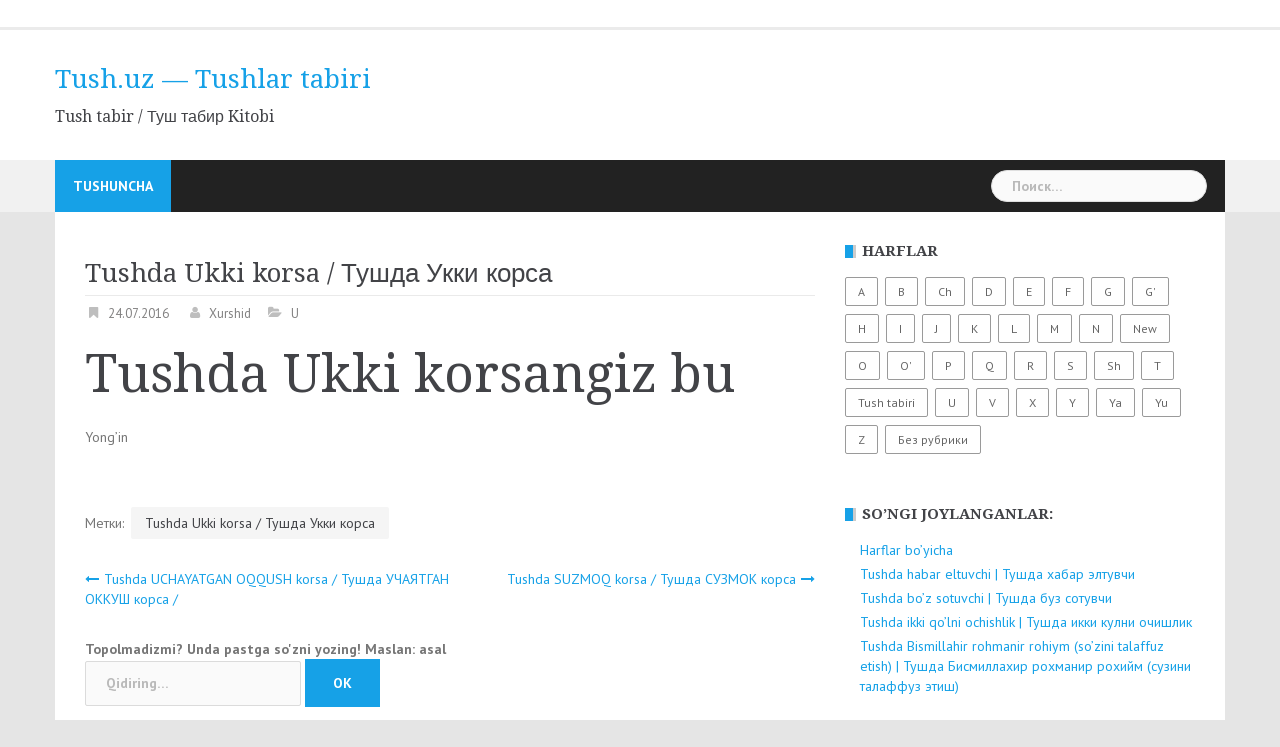

--- FILE ---
content_type: text/html; charset=UTF-8
request_url: https://tush.uz/2016/07/24/tushda-ukki-korsa-%D1%82%D1%83%D1%88%D0%B4%D0%B0-%D1%83%D0%BA%D0%BA%D0%B8-%D0%BA%D0%BE%D1%80%D1%81%D0%B0/
body_size: 7194
content:
<!DOCTYPE html>
<html lang="ru-RU">
<head>
<meta charset="UTF-8">
<meta name="viewport" content="width=device-width, initial-scale=1">
<link rel="profile" href="http://gmpg.org/xfn/11">
<link rel="pingback" href="https://tush.uz/xmlrpc.php">


	<!-- This site is optimized with the Yoast SEO plugin v15.4 - https://yoast.com/wordpress/plugins/seo/ -->
	<title>Tushda Ukki korsa / Тушда Укки корса - Tush.uz - Tushlar tabiri</title>
	<meta name="description" content="Tushda Ukki korsa / Тушда Укки корса - Tush.uz - Tushlar tabiri" />
	<meta name="robots" content="index, follow, max-snippet:-1, max-image-preview:large, max-video-preview:-1" />
	<link rel="canonical" href="https://tush.uz/2016/07/24/tushda-ukki-korsa-тушда-укки-корса/" />
	<meta property="og:locale" content="ru_RU" />
	<meta property="og:type" content="article" />
	<meta property="og:title" content="Tushda Ukki korsa / Тушда Укки корса - Tush.uz - Tushlar tabiri" />
	<meta property="og:description" content="Tushda Ukki korsa / Тушда Укки корса - Tush.uz - Tushlar tabiri" />
	<meta property="og:url" content="https://tush.uz/2016/07/24/tushda-ukki-korsa-тушда-укки-корса/" />
	<meta property="og:site_name" content="Tush.uz - Tushlar tabiri" />
	<meta property="article:published_time" content="2016-07-24T11:41:51+00:00" />
	<meta name="twitter:card" content="summary" />
	<script type="application/ld+json" class="yoast-schema-graph">{"@context":"https://schema.org","@graph":[{"@type":"WebSite","@id":"https://tush.uz/#website","url":"https://tush.uz/","name":"Tush.uz - Tushlar tabiri","description":"Tush tabir / \u0422\u0443\u0448 \u0442\u0430\u0431\u0438\u0440 Kitobi","potentialAction":[{"@type":"SearchAction","target":"https://tush.uz/?s={search_term_string}","query-input":"required name=search_term_string"}],"inLanguage":"ru-RU"},{"@type":"WebPage","@id":"https://tush.uz/2016/07/24/tushda-ukki-korsa-%d1%82%d1%83%d1%88%d0%b4%d0%b0-%d1%83%d0%ba%d0%ba%d0%b8-%d0%ba%d0%be%d1%80%d1%81%d0%b0/#webpage","url":"https://tush.uz/2016/07/24/tushda-ukki-korsa-%d1%82%d1%83%d1%88%d0%b4%d0%b0-%d1%83%d0%ba%d0%ba%d0%b8-%d0%ba%d0%be%d1%80%d1%81%d0%b0/","name":"Tushda Ukki korsa / \u0422\u0443\u0448\u0434\u0430 \u0423\u043a\u043a\u0438 \u043a\u043e\u0440\u0441\u0430 - Tush.uz - Tushlar tabiri","isPartOf":{"@id":"https://tush.uz/#website"},"datePublished":"2016-07-24T11:41:51+00:00","dateModified":"2016-07-24T11:41:51+00:00","author":{"@id":"https://tush.uz/#/schema/person/2f6d977032d40aa252c5a56968d59441"},"description":"Tushda Ukki korsa / \u0422\u0443\u0448\u0434\u0430 \u0423\u043a\u043a\u0438 \u043a\u043e\u0440\u0441\u0430 - Tush.uz - Tushlar tabiri","inLanguage":"ru-RU","potentialAction":[{"@type":"ReadAction","target":["https://tush.uz/2016/07/24/tushda-ukki-korsa-%d1%82%d1%83%d1%88%d0%b4%d0%b0-%d1%83%d0%ba%d0%ba%d0%b8-%d0%ba%d0%be%d1%80%d1%81%d0%b0/"]}]},{"@type":"Person","@id":"https://tush.uz/#/schema/person/2f6d977032d40aa252c5a56968d59441","name":"Xurshid"}]}</script>
	<!-- / Yoast SEO plugin. -->


<link rel='dns-prefetch' href='//fonts.googleapis.com' />
<link rel='dns-prefetch' href='//s.w.org' />
<link rel="alternate" type="application/rss+xml" title="Tush.uz - Tushlar tabiri &raquo; Лента" href="https://tush.uz/feed/" />
<link rel="alternate" type="application/rss+xml" title="Tush.uz - Tushlar tabiri &raquo; Лента комментариев" href="https://tush.uz/comments/feed/" />
		<script type="text/javascript">
			window._wpemojiSettings = {"baseUrl":"https:\/\/s.w.org\/images\/core\/emoji\/13.0.1\/72x72\/","ext":".png","svgUrl":"https:\/\/s.w.org\/images\/core\/emoji\/13.0.1\/svg\/","svgExt":".svg","source":{"concatemoji":"https:\/\/tush.uz\/wp-includes\/js\/wp-emoji-release.min.js?ver=5.6.16"}};
			!function(e,a,t){var n,r,o,i=a.createElement("canvas"),p=i.getContext&&i.getContext("2d");function s(e,t){var a=String.fromCharCode;p.clearRect(0,0,i.width,i.height),p.fillText(a.apply(this,e),0,0);e=i.toDataURL();return p.clearRect(0,0,i.width,i.height),p.fillText(a.apply(this,t),0,0),e===i.toDataURL()}function c(e){var t=a.createElement("script");t.src=e,t.defer=t.type="text/javascript",a.getElementsByTagName("head")[0].appendChild(t)}for(o=Array("flag","emoji"),t.supports={everything:!0,everythingExceptFlag:!0},r=0;r<o.length;r++)t.supports[o[r]]=function(e){if(!p||!p.fillText)return!1;switch(p.textBaseline="top",p.font="600 32px Arial",e){case"flag":return s([127987,65039,8205,9895,65039],[127987,65039,8203,9895,65039])?!1:!s([55356,56826,55356,56819],[55356,56826,8203,55356,56819])&&!s([55356,57332,56128,56423,56128,56418,56128,56421,56128,56430,56128,56423,56128,56447],[55356,57332,8203,56128,56423,8203,56128,56418,8203,56128,56421,8203,56128,56430,8203,56128,56423,8203,56128,56447]);case"emoji":return!s([55357,56424,8205,55356,57212],[55357,56424,8203,55356,57212])}return!1}(o[r]),t.supports.everything=t.supports.everything&&t.supports[o[r]],"flag"!==o[r]&&(t.supports.everythingExceptFlag=t.supports.everythingExceptFlag&&t.supports[o[r]]);t.supports.everythingExceptFlag=t.supports.everythingExceptFlag&&!t.supports.flag,t.DOMReady=!1,t.readyCallback=function(){t.DOMReady=!0},t.supports.everything||(n=function(){t.readyCallback()},a.addEventListener?(a.addEventListener("DOMContentLoaded",n,!1),e.addEventListener("load",n,!1)):(e.attachEvent("onload",n),a.attachEvent("onreadystatechange",function(){"complete"===a.readyState&&t.readyCallback()})),(n=t.source||{}).concatemoji?c(n.concatemoji):n.wpemoji&&n.twemoji&&(c(n.twemoji),c(n.wpemoji)))}(window,document,window._wpemojiSettings);
		</script>
		<style type="text/css">
img.wp-smiley,
img.emoji {
	display: inline !important;
	border: none !important;
	box-shadow: none !important;
	height: 1em !important;
	width: 1em !important;
	margin: 0 .07em !important;
	vertical-align: -0.1em !important;
	background: none !important;
	padding: 0 !important;
}
</style>
	<link rel='stylesheet' id='newsanchor-bootstrap-css'  href='https://tush.uz/wp-content/themes/newsanchor/css/bootstrap/bootstrap.min.css?ver=1' type='text/css' media='all' />
<link rel='stylesheet' id='wp-block-library-css'  href='https://tush.uz/wp-includes/css/dist/block-library/style.min.css?ver=5.6.16' type='text/css' media='all' />
<link rel='stylesheet' id='newsanchor-body-fonts-css'  href='//fonts.googleapis.com/css?family=PT+Sans%3A400%2C700&#038;ver=5.6.16' type='text/css' media='all' />
<link rel='stylesheet' id='newsanchor-headings-fonts-css'  href='//fonts.googleapis.com/css?family=Droid+Serif%3A400%2C700&#038;ver=5.6.16' type='text/css' media='all' />
<link rel='stylesheet' id='newsanchor-style-css'  href='https://tush.uz/wp-content/themes/newsanchor/style.css?ver=5.6.16' type='text/css' media='all' />
<link rel='stylesheet' id='newsanchor-font-awesome-css'  href='https://tush.uz/wp-content/themes/newsanchor/fonts/font-awesome.min.css?ver=5.6.16' type='text/css' media='all' />
<script type='text/javascript' src='https://tush.uz/wp-includes/js/jquery/jquery.min.js?ver=3.5.1' id='jquery-core-js'></script>
<script type='text/javascript' src='https://tush.uz/wp-includes/js/jquery/jquery-migrate.min.js?ver=3.3.2' id='jquery-migrate-js'></script>
<script type='text/javascript' src='https://tush.uz/wp-content/themes/newsanchor/js/owl.carousel.min.js?ver=1' id='newsanchor-owl-script-js'></script>
<link rel="https://api.w.org/" href="https://tush.uz/wp-json/" /><link rel="alternate" type="application/json" href="https://tush.uz/wp-json/wp/v2/posts/328" /><link rel="EditURI" type="application/rsd+xml" title="RSD" href="https://tush.uz/xmlrpc.php?rsd" />
<link rel="wlwmanifest" type="application/wlwmanifest+xml" href="https://tush.uz/wp-includes/wlwmanifest.xml" /> 
<meta name="generator" content="WordPress 5.6.16" />
<link rel='shortlink' href='https://tush.uz/?p=328' />
<link rel="alternate" type="application/json+oembed" href="https://tush.uz/wp-json/oembed/1.0/embed?url=https%3A%2F%2Ftush.uz%2F2016%2F07%2F24%2Ftushda-ukki-korsa-%25d1%2582%25d1%2583%25d1%2588%25d0%25b4%25d0%25b0-%25d1%2583%25d0%25ba%25d0%25ba%25d0%25b8-%25d0%25ba%25d0%25be%25d1%2580%25d1%2581%25d0%25b0%2F" />
<link rel="alternate" type="text/xml+oembed" href="https://tush.uz/wp-json/oembed/1.0/embed?url=https%3A%2F%2Ftush.uz%2F2016%2F07%2F24%2Ftushda-ukki-korsa-%25d1%2582%25d1%2583%25d1%2588%25d0%25b4%25d0%25b0-%25d1%2583%25d0%25ba%25d0%25ba%25d0%25b8-%25d0%25ba%25d0%25be%25d1%2580%25d1%2581%25d0%25b0%2F&#038;format=xml" />
<!--[if lt IE 9]>
<script src="https://tush.uz/wp-content/themes/newsanchor/js/html5shiv.js"></script>
<![endif]-->
<style type="text/css" id="custom-background-css">
body.custom-background { background-color: #e5e5e5; }
</style>
	</head>

<body class="post-template-default single single-post postid-328 single-format-standard custom-background">
<div class="preloader">
    <div class="spinner">
        <div class="pre-bounce1"></div>
        <div class="pre-bounce2"></div>
    </div>
</div>
<div id="page" class="hfeed site">
	<a class="skip-link screen-reader-text" href="#content">Наверх</a>

   	<header id="header" class="header">
	   	<div class="top-header">
	   		<div class="container">
									<nav class="social-navigation clearfix">
						<div class="menu-tush-tabir-%d1%82%d1%83%d1%88-%d1%82%d0%b0%d0%b1%d0%b8%d1%80%d0%b8-container"><ul id="menu-tush-tabir-%d1%82%d1%83%d1%88-%d1%82%d0%b0%d0%b1%d0%b8%d1%80%d0%b8" class="menu clearfix"><li id="menu-item-3666" class="menu-item menu-item-type-post_type menu-item-object-page menu-item-3666"><a href="https://tush.uz/tushuncha/"><span class="screen-reader-text">Tushuncha</span></a></li>
</ul></div>					</nav>
						   					
			</div>
	   	</div><!-- /.top-header -->

	   	<div class="main-header">
			<div class="container">
				<div class="row">
					<div class="col-md-4">
		              	<div id="logo" class="logo">
				        							<h1 class="site-title"><a href="https://tush.uz/" rel="home">Tush.uz &#8212; Tushlar tabiri</a></h1>
							<h2 class="site-description">Tush tabir / Туш табир Kitobi</h2>	        
				        		            	</div>
		            </div>

		            	            </div>
	         </div>
	   	</div><!-- /.main-header -->

		<div class="bottom-header">
			<div class="container">
				<div class="row">
					<div class="col-md-12">
						<div class="header-nav clearfix">
							<div class="btn-menu"></div><!-- //mobile menu button -->
							<nav id="mainnav" class="mainnav">
								<ul id="primary-menu" class="clearfix"><li class="menu-item menu-item-type-post_type menu-item-object-page menu-item-3666 top-menu-item-1"><a href="https://tush.uz/tushuncha/">Tushuncha</a></li>
</ul>							</nav><!-- /nav -->
							<div class="search-header">
								<form role="search" method="get" class="search-form" action="https://tush.uz/">
				<label>
					<span class="screen-reader-text">Найти:</span>
					<input type="search" class="search-field" placeholder="Поиск&hellip;" value="" name="s" />
				</label>
				<input type="submit" class="search-submit" value="Поиск" />
			</form>							</div>
						</div>
					</div><!-- /.col-md-12 -->
				</div><!-- /.row -->
			</div><!-- /.container -->
		</div><!-- /.bottom-header -->
	</header>

	<div class="page-content">
		<div class="container content-wrapper">
<!--            <a href="http://uzsmart.ru/ismlar-manosi/"><img src="http://uzsmart.ru/banner.png" width="100%" style="padding: 5px;" alt="."/></a>-->
            <div class="row">

				
	<div id="primary" class="content-area col-md-8 ">
		<main id="main" class="site-main" role="main">

		
			
<article id="post-328" class="post-328 post type-post status-publish format-standard hentry category-u tag-tushda-ukki-korsa--- clearfix">

	
	<header class="entry-header">
		<h1 class="single-title" id="title">Tushda Ukki korsa / Тушда Укки корса</h1>
				<div class="meta-post">
			<span class="posted-on date"><a href="https://tush.uz/2016/07/24/tushda-ukki-korsa-%d1%82%d1%83%d1%88%d0%b4%d0%b0-%d1%83%d0%ba%d0%ba%d0%b8-%d0%ba%d0%be%d1%80%d1%81%d0%b0/" rel="bookmark"><time class="entry-date published updated" datetime="2016-07-24T14:41:51+05:00">24.07.2016</time></a></span><span class="byline"> <span class="author vcard"><a class="url fn n" href="https://tush.uz/author/xurshid/">Xurshid</a></span></span><span class="categories"> <a href="https://tush.uz/category/tush-tabiri/u/" rel="category tag">U</a></span>		</div>
				
	</header><!-- .entry-header -->

	<div class="entry-content" id="content">
		<h1 class="tit">Tushda Ukki korsangiz bu</h1>
<div class="conte">Yong&#8217;in</div>
			</div><!-- .entry-content -->

	<footer class="entry-footer">
		<span class="tags-post">Метки: <a href="https://tush.uz/tag/tushda-ukki-korsa-%d1%82%d1%83%d1%88%d0%b4%d0%b0-%d1%83%d0%ba%d0%ba%d0%b8-%d0%ba%d0%be%d1%80%d1%81%d0%b0/" rel="tag">Tushda Ukki korsa / Тушда Укки корса</a></span>	</footer><!-- .entry-footer -->
</article><!-- #post-## -->

			
	<nav class="navigation post-navigation" role="navigation" aria-label="Записи">
		<h2 class="screen-reader-text">Навигация по записям</h2>
		<div class="nav-links"><div class="nav-previous"><a href="https://tush.uz/2016/07/24/tushda-uchayatgan-oqqush-korsa-%d1%82%d1%83%d1%88%d0%b4%d0%b0-%d1%83%d1%87%d0%b0%d1%8f%d1%82%d0%b3%d0%b0%d0%bd-%d0%be%d0%ba%d0%ba%d1%83%d1%88-%d0%ba%d0%be%d1%80%d1%81%d0%b0/" rel="prev">Tushda UCHAYATGAN OQQUSH korsa / Тушда УЧАЯТГАН ОККУШ корса /</a></div><div class="nav-next"><a href="https://tush.uz/2016/07/24/tushda-suzmoq-korsa-%d1%82%d1%83%d1%88%d0%b4%d0%b0-%d1%81%d1%83%d0%b7%d0%bc%d0%be%d0%ba-%d0%ba%d0%be%d1%80%d1%81%d0%b0/" rel="next">Tushda SUZMOQ korsa / Тушда СУЗМОК корса</a></div></div>
	</nav>
			
		            <form role="search" method="get" class="search-form" action="http://tush.uz/">
                <label> Topolmadizmi? Unda pastga so'zni yozing! Maslan: asal<br/>
                    <input type="search" class="search-field" placeholder="Qidiring…" value="" name="s">   <input type="submit" class="search-submit" value="OK">
                </label>

            </form>
		</main><!-- #main -->

	</div><!-- #primary -->


<div id="secondary" class="sidebar col-md-4" role="complementary">
	<aside id="tag_cloud-3" class="widget widget_tag_cloud"><h5 class="widget-title">Harflar</h5><div class="tagcloud"><a href="https://tush.uz/category/tush-tabiri/a/" class="tag-cloud-link tag-link-17 tag-link-position-1" style="font-size: 22pt;" aria-label="A (195 элементов)">A</a>
<a href="https://tush.uz/category/tush-tabiri/b/" class="tag-cloud-link tag-link-18 tag-link-position-2" style="font-size: 20.762430939227pt;" aria-label="B (134 элемента)">B</a>
<a href="https://tush.uz/category/tush-tabiri/ch/" class="tag-cloud-link tag-link-88 tag-link-position-3" style="font-size: 16.740331491713pt;" aria-label="Ch (40 элементов)">Ch</a>
<a href="https://tush.uz/category/tush-tabiri/d/" class="tag-cloud-link tag-link-19 tag-link-position-4" style="font-size: 17.977900552486pt;" aria-label="D (58 элементов)">D</a>
<a href="https://tush.uz/category/tush-tabiri/e/" class="tag-cloud-link tag-link-140 tag-link-position-5" style="font-size: 17.049723756906pt;" aria-label="E (44 элемента)">E</a>
<a href="https://tush.uz/category/tush-tabiri/f/" class="tag-cloud-link tag-link-43 tag-link-position-6" style="font-size: 14.187845303867pt;" aria-label="F (18 элементов)">F</a>
<a href="https://tush.uz/category/tush-tabiri/g/" class="tag-cloud-link tag-link-102 tag-link-position-7" style="font-size: 16.662983425414pt;" aria-label="G (39 элементов)">G</a>
<a href="https://tush.uz/category/tush-tabiri/g-tush-tabiri/" class="tag-cloud-link tag-link-491 tag-link-position-8" style="font-size: 13.414364640884pt;" aria-label="G&#039; (14 элементов)">G&#039;</a>
<a href="https://tush.uz/category/tush-tabiri/h/" class="tag-cloud-link tag-link-70 tag-link-position-9" style="font-size: 17.204419889503pt;" aria-label="H (46 элементов)">H</a>
<a href="https://tush.uz/category/tush-tabiri/i/" class="tag-cloud-link tag-link-76 tag-link-position-10" style="font-size: 17.049723756906pt;" aria-label="I (44 элемента)">I</a>
<a href="https://tush.uz/category/tush-tabiri/j/" class="tag-cloud-link tag-link-48 tag-link-position-11" style="font-size: 16.895027624309pt;" aria-label="J (42 элемента)">J</a>
<a href="https://tush.uz/category/tush-tabiri/k/" class="tag-cloud-link tag-link-56 tag-link-position-12" style="font-size: 21.303867403315pt;" aria-label="K (159 элементов)">K</a>
<a href="https://tush.uz/category/tush-tabiri/l/" class="tag-cloud-link tag-link-127 tag-link-position-13" style="font-size: 14.497237569061pt;" aria-label="L (20 элементов)">L</a>
<a href="https://tush.uz/category/tush-tabiri/m/" class="tag-cloud-link tag-link-46 tag-link-position-14" style="font-size: 20.453038674033pt;" aria-label="M (121 элемент)">M</a>
<a href="https://tush.uz/category/tush-tabiri/n/" class="tag-cloud-link tag-link-487 tag-link-position-15" style="font-size: 14.806629834254pt;" aria-label="N (22 элемента)">N</a>
<a href="https://tush.uz/category/new/" class="tag-cloud-link tag-link-493 tag-link-position-16" style="font-size: 8pt;" aria-label="New (2 элемента)">New</a>
<a href="https://tush.uz/category/tush-tabiri/o/" class="tag-cloud-link tag-link-61 tag-link-position-17" style="font-size: 18.055248618785pt;" aria-label="O (59 элементов)">O</a>
<a href="https://tush.uz/category/tush-tabiri/o-tush-tabiri/" class="tag-cloud-link tag-link-488 tag-link-position-18" style="font-size: 15.348066298343pt;" aria-label="O&#039; (26 элементов)">O&#039;</a>
<a href="https://tush.uz/category/tush-tabiri/p/" class="tag-cloud-link tag-link-98 tag-link-position-19" style="font-size: 15.348066298343pt;" aria-label="P (26 элементов)">P</a>
<a href="https://tush.uz/category/tush-tabiri/q/" class="tag-cloud-link tag-link-26 tag-link-position-20" style="font-size: 21.149171270718pt;" aria-label="Q (150 элементов)">Q</a>
<a href="https://tush.uz/category/tush-tabiri/r/" class="tag-cloud-link tag-link-90 tag-link-position-21" style="font-size: 13.801104972376pt;" aria-label="R (16 элементов)">R</a>
<a href="https://tush.uz/category/tush-tabiri/s/" class="tag-cloud-link tag-link-58 tag-link-position-22" style="font-size: 19.756906077348pt;" aria-label="S (98 элементов)">S</a>
<a href="https://tush.uz/category/tush-tabiri/sh/" class="tag-cloud-link tag-link-40 tag-link-position-23" style="font-size: 15.966850828729pt;" aria-label="Sh (31 элемент)">Sh</a>
<a href="https://tush.uz/category/tush-tabiri/t/" class="tag-cloud-link tag-link-66 tag-link-position-24" style="font-size: 20.14364640884pt;" aria-label="T (110 элементов)">T</a>
<a href="https://tush.uz/category/tush-tabiri/" class="tag-cloud-link tag-link-12 tag-link-position-25" style="font-size: 9.7016574585635pt;" aria-label="Tush tabiri (4 элемента)">Tush tabiri</a>
<a href="https://tush.uz/category/tush-tabiri/u/" class="tag-cloud-link tag-link-150 tag-link-position-26" style="font-size: 15.580110497238pt;" aria-label="U (28 элементов)">U</a>
<a href="https://tush.uz/category/tush-tabiri/v/" class="tag-cloud-link tag-link-54 tag-link-position-27" style="font-size: 12.331491712707pt;" aria-label="V (10 элементов)">V</a>
<a href="https://tush.uz/category/tush-tabiri/x/" class="tag-cloud-link tag-link-23 tag-link-position-28" style="font-size: 17.591160220994pt;" aria-label="X (51 элемент)">X</a>
<a href="https://tush.uz/category/tush-tabiri/y/" class="tag-cloud-link tag-link-52 tag-link-position-29" style="font-size: 19.834254143646pt;" aria-label="Y (102 элемента)">Y</a>
<a href="https://tush.uz/category/tush-tabiri/ya/" class="tag-cloud-link tag-link-489 tag-link-position-30" style="font-size: 15.193370165746pt;" aria-label="Ya (25 элементов)">Ya</a>
<a href="https://tush.uz/category/tush-tabiri/yu/" class="tag-cloud-link tag-link-490 tag-link-position-31" style="font-size: 14.651933701657pt;" aria-label="Yu (21 элемент)">Yu</a>
<a href="https://tush.uz/category/tush-tabiri/z/" class="tag-cloud-link tag-link-492 tag-link-position-32" style="font-size: 14.651933701657pt;" aria-label="Z (21 элемент)">Z</a>
<a href="https://tush.uz/category/%d0%b1%d0%b5%d0%b7-%d1%80%d1%83%d0%b1%d1%80%d0%b8%d0%ba%d0%b8/" class="tag-cloud-link tag-link-1 tag-link-position-33" style="font-size: 14.033149171271pt;" aria-label="Без рубрики (17 элементов)">Без рубрики</a></div>
</aside>
		<aside id="recent-posts-6" class="widget widget_recent_entries">
		<h5 class="widget-title">So&#8217;ngi joylanganlar:</h5>
		<ul>
											<li>
					<a href="https://tush.uz/2020/04/17/harflar-boyicha-2/">Harflar bo&#8217;yicha</a>
									</li>
											<li>
					<a href="https://tush.uz/2020/04/14/tushda_habar_eltuvchi/">Tushda habar eltuvchi | Тушда хабар элтувчи</a>
									</li>
											<li>
					<a href="https://tush.uz/2020/04/14/tushda_boz_sotuvchi/">Tushda bo&#8217;z sotuvchi | Тушда буз сотувчи</a>
									</li>
											<li>
					<a href="https://tush.uz/2020/04/14/tushda_ikki_qolni_ochishlik_/">Tushda ikki qo&#8217;lni ochishlik | Тушда икки кулни очишлик</a>
									</li>
											<li>
					<a href="https://tush.uz/2020/04/14/tushda_bismillahir_rohmanir_rohiym_sozini_talaffuz_etish/">Tushda Bismillahir rohmanir rohiym (so&#8217;zini talaffuz etish) | Тушда Бисмиллахир рохманир рохийм (сузини талаффуз этиш)</a>
									</li>
					</ul>

		</aside>    <br/>
    <center><a href="http://uzsmart.ru/" target="_blank"><img src="https://ka4ka.uz/style/5979c9af6aabc.png"  style="width: 287px;
    height: 269px"></a></center>

</div><!-- #secondary -->
<h3>Android Dasturlar</h3>
&nbsp;-<a href="http://uzsmart.ru/ups/load/68243">Saytning apk dasturi</a><br/>
&nbsp;-<a href="http://uzsmart.ru/ups/load/68242">Turk serali dasturi<b>.apk</b></a><br/>
&nbsp;-<a href="http://uzsmart.ru/ups/load/38">Valyuta Hisoblagich<b>.apk</b></a><br/>
&nbsp;-<a href="http://uzsmart.ru/ups/load/68241">Hind Serali voqealar rivoji<b>.apk</b></a><br/>
&nbsp;-<a href="http://uzsmart.ru">Yuklamalar Ombori</a><br>
&nbsp;-<a href="http://ka4ka.uz/">Orginal Mp3 lar</a><br/>
 -<a href="http://wapik.su/">Aralash rasmlar + 9 000</a><br/>
 -<a href="https://uzsmart.uz/kitoblar/">Kitoblar | Referatlar | Darsliklar</a><br/>
 -<a href="http://uzsmart.ru/namoz-vaqtlari/"> Namoz vaqtlari 2026</a><br/>
 -<a href="http://uzsmart.ru/nod32baza/">ESET NOD32 Bazasi</a><br/>
&nbsp;-<a href="http://sever.uz">Sever.UZ</a>

			</div>
		</div>
	</div>
<!-- .page-content -->
	<a class="go-top">
        <i class="fa fa-angle-up"></i>
    </a>
	<footer id="colophon" class="site-info" role="contentinfo">
		<div class="go-top2"></div>

		
		<div class="container">
			Tush tabiri 2026		</div><!-- /.container -->
	</footer><!-- #colophon -->

</div><!-- #page -->
<script type='text/javascript' src='https://tush.uz/wp-content/themes/newsanchor/js/jquery.fitvids.js?ver=5.6.16' id='newsanchor-fitvids-js'></script>
<script type='text/javascript' src='https://tush.uz/wp-content/themes/newsanchor/js/imagesloaded.min.js?ver=5.6.16' id='newsanchor-imagesloaded-js'></script>
<script type='text/javascript' src='https://tush.uz/wp-content/themes/newsanchor/js/main.js?ver=5.6.16' id='newsanchor-main-js'></script>
<script type='text/javascript' src='https://tush.uz/wp-content/themes/newsanchor/js/skip-link-focus-fix.js?ver=20130115' id='newsanchor-skip-link-focus-fix-js'></script>
<script type='text/javascript' src='https://tush.uz/wp-includes/js/wp-embed.min.js?ver=5.6.16' id='wp-embed-js'></script>
<!--LiveInternet counter--><script type="text/javascript">document.write("<a href='//www.liveinternet.ru/click' target=_blank><img src='//counter.yadro.ru/hit?t26.6;r" + escape(document.referrer) + ((typeof(screen)=="undefined")?"":";s"+screen.width+"*"+screen.height+"*"+(screen.colorDepth?screen.colorDepth:screen.pixelDepth)) + ";u" + escape(document.URL) +";h"+escape(document.title.substring(0,80)) +  ";" + Math.random() + "' border=0 width=88 height=15 alt='' title='LiveInternet:?'><\/a>")</script><!--/LiveInternet-->
<!-- Google Tag Manager -->
<noscript><iframe src="//www.googletagmanager.com/ns.html?id=GTM-MXTDHB"
height="0" width="0" style="display:none;visibility:hidden"></iframe></noscript>
<script>(function(w,d,s,l,i){w[l]=w[l]||[];w[l].push({'gtm.start':
new Date().getTime(),event:'gtm.js'});var f=d.getElementsByTagName(s)[0],
j=d.createElement(s),dl=l!='dataLayer'?'&l='+l:'';j.async=true;j.src=
'//www.googletagmanager.com/gtm.js?id='+i+dl;f.parentNode.insertBefore(j,f);
})(window,document,'script','dataLayer','GTM-MXTDHB');</script>
<!-- End Google Tag Manager -->
<script>
  (function(i,s,o,g,r,a,m){i['GoogleAnalyticsObject']=r;i[r]=i[r]||function(){
  (i[r].q=i[r].q||[]).push(arguments)},i[r].l=1*new Date();a=s.createElement(o),
  m=s.getElementsByTagName(o)[0];a.async=1;a.src=g;m.parentNode.insertBefore(a,m)
  })(window,document,'script','https://www.google-analytics.com/analytics.js','ga');

  ga('create', 'UA-81710426-1', 'auto');
  ga('send', 'pageview');

</script>
</body>
</html>
